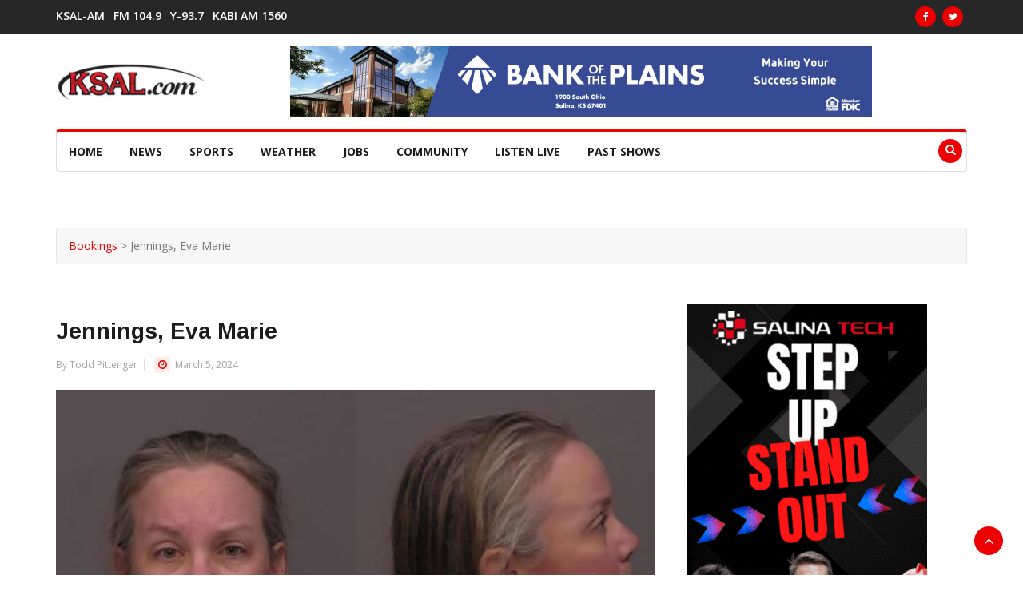

--- FILE ---
content_type: text/html; charset=UTF-8
request_url: https://www.ksal.com/sheriff-bookings/jennings-eva-marie/
body_size: 11404
content:
	<!doctype html>
<html lang="en-US">
<head>
	<title>  Jennings, Eva Marie</title>
	<base href="https://www.ksal.com/">
	<meta http-equiv="Content-Type" content="text/html; charset=utf-8" />
	<meta charset="UTF-8" />
	<meta name="author" content="KSAL News Radio 1150" />
	<meta name="copyright" content="2026" />
	<meta name="title" content="  Jennings, Eva Marie" />
	<meta name="description" content="KSAL is your number one source for salina local news, weather, sports, auctions." />
	<meta name="keywords" content="local news, Salina, Kansas, news, raido, 1150, ksal, news radio 1150 ksal, salina news, salina local news" />
	<meta name="google-site-verification" content="kG6amq4Fnj9azvZxUmJDQyRGJrS5MCCEC60i2GcH0VWw" />
	<meta name="msvalidate.01" content="CE2F5D6423AF8CF310A3A9526793415F" />
	<meta name="geo.position" content="38.841347;-97.609101" />
	<meta name="geo.placename" content="131 N. Santa Fe, Salina, KS 67401, USA" />
	<meta name="geo.region" content="US-KS" />
	<meta name="viewport" content="width=device-width, initial-scale=1.0, maximum-scale=1.0, user-scalable=0" />
	<link rel="apple-touch-icon-precomposed" href="https://www.ksal.com/wp-content/themes/news-n7sw/images/apple-touch-icon-57x57-precomposed.png">
	<link rel="apple-touch-icon-precomposed" sizes="72x72" href="https://www.ksal.com/wp-content/themes/news-n7sw/images/apple-touch-icon-72x72-precomposed.png">
	<link rel="apple-touch-icon-precomposed" sizes="114x114" href="https://www.ksal.com/wp-content/themes/news-n7sw/images/apple-touch-icon-114x114-precomposed.png">
	<link rel="apple-touch-icon-precomposed" sizes="144x144" href="https://www.ksal.com/wp-content/themes/news-n7sw/images/apple-touch-icon-144x144-precomposed.png">
	<link rel="profile" href="https://gmpg.org/xfn/11">
	<meta name='robots' content='max-image-preview:large' />
<link rel='dns-prefetch' href='//static.addtoany.com' />
<link rel='dns-prefetch' href='//adserver.radiosalina.com' />
<link rel='dns-prefetch' href='//fonts.googleapis.com' />
<link rel="alternate" title="oEmbed (JSON)" type="application/json+oembed" href="https://www.ksal.com/wp-json/oembed/1.0/embed?url=https%3A%2F%2Fwww.ksal.com%2Fsheriff-bookings%2Fjennings-eva-marie%2F" />
<link rel="alternate" title="oEmbed (XML)" type="text/xml+oembed" href="https://www.ksal.com/wp-json/oembed/1.0/embed?url=https%3A%2F%2Fwww.ksal.com%2Fsheriff-bookings%2Fjennings-eva-marie%2F&#038;format=xml" />
<meta property="og:title" content="Jennings, Eva Marie"/><meta property="og:type" content="article"/><meta property="og:url" content="https://www.ksal.com/sheriff-bookings/jennings-eva-marie/"/><meta property="og:site_name" content="KSAL.com"/><meta property="og:image" content="https://www.ksal.com/wp-content/uploads/2024/03/JenningsEva-Marie.jpg"/><meta property="og:image:width" content="413" /><meta property="og:image:height" content="256" />
	<style id='wp-img-auto-sizes-contain-inline-css' type='text/css'>
img:is([sizes=auto i],[sizes^="auto," i]){contain-intrinsic-size:3000px 1500px}
/*# sourceURL=wp-img-auto-sizes-contain-inline-css */
</style>
<style id='wp-emoji-styles-inline-css' type='text/css'>

	img.wp-smiley, img.emoji {
		display: inline !important;
		border: none !important;
		box-shadow: none !important;
		height: 1em !important;
		width: 1em !important;
		margin: 0 0.07em !important;
		vertical-align: -0.1em !important;
		background: none !important;
		padding: 0 !important;
	}
/*# sourceURL=wp-emoji-styles-inline-css */
</style>
<style id='wp-block-library-inline-css' type='text/css'>
:root{--wp-block-synced-color:#7a00df;--wp-block-synced-color--rgb:122,0,223;--wp-bound-block-color:var(--wp-block-synced-color);--wp-editor-canvas-background:#ddd;--wp-admin-theme-color:#007cba;--wp-admin-theme-color--rgb:0,124,186;--wp-admin-theme-color-darker-10:#006ba1;--wp-admin-theme-color-darker-10--rgb:0,107,160.5;--wp-admin-theme-color-darker-20:#005a87;--wp-admin-theme-color-darker-20--rgb:0,90,135;--wp-admin-border-width-focus:2px}@media (min-resolution:192dpi){:root{--wp-admin-border-width-focus:1.5px}}.wp-element-button{cursor:pointer}:root .has-very-light-gray-background-color{background-color:#eee}:root .has-very-dark-gray-background-color{background-color:#313131}:root .has-very-light-gray-color{color:#eee}:root .has-very-dark-gray-color{color:#313131}:root .has-vivid-green-cyan-to-vivid-cyan-blue-gradient-background{background:linear-gradient(135deg,#00d084,#0693e3)}:root .has-purple-crush-gradient-background{background:linear-gradient(135deg,#34e2e4,#4721fb 50%,#ab1dfe)}:root .has-hazy-dawn-gradient-background{background:linear-gradient(135deg,#faaca8,#dad0ec)}:root .has-subdued-olive-gradient-background{background:linear-gradient(135deg,#fafae1,#67a671)}:root .has-atomic-cream-gradient-background{background:linear-gradient(135deg,#fdd79a,#004a59)}:root .has-nightshade-gradient-background{background:linear-gradient(135deg,#330968,#31cdcf)}:root .has-midnight-gradient-background{background:linear-gradient(135deg,#020381,#2874fc)}:root{--wp--preset--font-size--normal:16px;--wp--preset--font-size--huge:42px}.has-regular-font-size{font-size:1em}.has-larger-font-size{font-size:2.625em}.has-normal-font-size{font-size:var(--wp--preset--font-size--normal)}.has-huge-font-size{font-size:var(--wp--preset--font-size--huge)}.has-text-align-center{text-align:center}.has-text-align-left{text-align:left}.has-text-align-right{text-align:right}.has-fit-text{white-space:nowrap!important}#end-resizable-editor-section{display:none}.aligncenter{clear:both}.items-justified-left{justify-content:flex-start}.items-justified-center{justify-content:center}.items-justified-right{justify-content:flex-end}.items-justified-space-between{justify-content:space-between}.screen-reader-text{border:0;clip-path:inset(50%);height:1px;margin:-1px;overflow:hidden;padding:0;position:absolute;width:1px;word-wrap:normal!important}.screen-reader-text:focus{background-color:#ddd;clip-path:none;color:#444;display:block;font-size:1em;height:auto;left:5px;line-height:normal;padding:15px 23px 14px;text-decoration:none;top:5px;width:auto;z-index:100000}html :where(.has-border-color){border-style:solid}html :where([style*=border-top-color]){border-top-style:solid}html :where([style*=border-right-color]){border-right-style:solid}html :where([style*=border-bottom-color]){border-bottom-style:solid}html :where([style*=border-left-color]){border-left-style:solid}html :where([style*=border-width]){border-style:solid}html :where([style*=border-top-width]){border-top-style:solid}html :where([style*=border-right-width]){border-right-style:solid}html :where([style*=border-bottom-width]){border-bottom-style:solid}html :where([style*=border-left-width]){border-left-style:solid}html :where(img[class*=wp-image-]){height:auto;max-width:100%}:where(figure){margin:0 0 1em}html :where(.is-position-sticky){--wp-admin--admin-bar--position-offset:var(--wp-admin--admin-bar--height,0px)}@media screen and (max-width:600px){html :where(.is-position-sticky){--wp-admin--admin-bar--position-offset:0px}}

/*# sourceURL=wp-block-library-inline-css */
</style><style id='global-styles-inline-css' type='text/css'>
:root{--wp--preset--aspect-ratio--square: 1;--wp--preset--aspect-ratio--4-3: 4/3;--wp--preset--aspect-ratio--3-4: 3/4;--wp--preset--aspect-ratio--3-2: 3/2;--wp--preset--aspect-ratio--2-3: 2/3;--wp--preset--aspect-ratio--16-9: 16/9;--wp--preset--aspect-ratio--9-16: 9/16;--wp--preset--color--black: #000000;--wp--preset--color--cyan-bluish-gray: #abb8c3;--wp--preset--color--white: #ffffff;--wp--preset--color--pale-pink: #f78da7;--wp--preset--color--vivid-red: #cf2e2e;--wp--preset--color--luminous-vivid-orange: #ff6900;--wp--preset--color--luminous-vivid-amber: #fcb900;--wp--preset--color--light-green-cyan: #7bdcb5;--wp--preset--color--vivid-green-cyan: #00d084;--wp--preset--color--pale-cyan-blue: #8ed1fc;--wp--preset--color--vivid-cyan-blue: #0693e3;--wp--preset--color--vivid-purple: #9b51e0;--wp--preset--gradient--vivid-cyan-blue-to-vivid-purple: linear-gradient(135deg,rgb(6,147,227) 0%,rgb(155,81,224) 100%);--wp--preset--gradient--light-green-cyan-to-vivid-green-cyan: linear-gradient(135deg,rgb(122,220,180) 0%,rgb(0,208,130) 100%);--wp--preset--gradient--luminous-vivid-amber-to-luminous-vivid-orange: linear-gradient(135deg,rgb(252,185,0) 0%,rgb(255,105,0) 100%);--wp--preset--gradient--luminous-vivid-orange-to-vivid-red: linear-gradient(135deg,rgb(255,105,0) 0%,rgb(207,46,46) 100%);--wp--preset--gradient--very-light-gray-to-cyan-bluish-gray: linear-gradient(135deg,rgb(238,238,238) 0%,rgb(169,184,195) 100%);--wp--preset--gradient--cool-to-warm-spectrum: linear-gradient(135deg,rgb(74,234,220) 0%,rgb(151,120,209) 20%,rgb(207,42,186) 40%,rgb(238,44,130) 60%,rgb(251,105,98) 80%,rgb(254,248,76) 100%);--wp--preset--gradient--blush-light-purple: linear-gradient(135deg,rgb(255,206,236) 0%,rgb(152,150,240) 100%);--wp--preset--gradient--blush-bordeaux: linear-gradient(135deg,rgb(254,205,165) 0%,rgb(254,45,45) 50%,rgb(107,0,62) 100%);--wp--preset--gradient--luminous-dusk: linear-gradient(135deg,rgb(255,203,112) 0%,rgb(199,81,192) 50%,rgb(65,88,208) 100%);--wp--preset--gradient--pale-ocean: linear-gradient(135deg,rgb(255,245,203) 0%,rgb(182,227,212) 50%,rgb(51,167,181) 100%);--wp--preset--gradient--electric-grass: linear-gradient(135deg,rgb(202,248,128) 0%,rgb(113,206,126) 100%);--wp--preset--gradient--midnight: linear-gradient(135deg,rgb(2,3,129) 0%,rgb(40,116,252) 100%);--wp--preset--font-size--small: 13px;--wp--preset--font-size--medium: 20px;--wp--preset--font-size--large: 36px;--wp--preset--font-size--x-large: 42px;--wp--preset--spacing--20: 0.44rem;--wp--preset--spacing--30: 0.67rem;--wp--preset--spacing--40: 1rem;--wp--preset--spacing--50: 1.5rem;--wp--preset--spacing--60: 2.25rem;--wp--preset--spacing--70: 3.38rem;--wp--preset--spacing--80: 5.06rem;--wp--preset--shadow--natural: 6px 6px 9px rgba(0, 0, 0, 0.2);--wp--preset--shadow--deep: 12px 12px 50px rgba(0, 0, 0, 0.4);--wp--preset--shadow--sharp: 6px 6px 0px rgba(0, 0, 0, 0.2);--wp--preset--shadow--outlined: 6px 6px 0px -3px rgb(255, 255, 255), 6px 6px rgb(0, 0, 0);--wp--preset--shadow--crisp: 6px 6px 0px rgb(0, 0, 0);}:where(.is-layout-flex){gap: 0.5em;}:where(.is-layout-grid){gap: 0.5em;}body .is-layout-flex{display: flex;}.is-layout-flex{flex-wrap: wrap;align-items: center;}.is-layout-flex > :is(*, div){margin: 0;}body .is-layout-grid{display: grid;}.is-layout-grid > :is(*, div){margin: 0;}:where(.wp-block-columns.is-layout-flex){gap: 2em;}:where(.wp-block-columns.is-layout-grid){gap: 2em;}:where(.wp-block-post-template.is-layout-flex){gap: 1.25em;}:where(.wp-block-post-template.is-layout-grid){gap: 1.25em;}.has-black-color{color: var(--wp--preset--color--black) !important;}.has-cyan-bluish-gray-color{color: var(--wp--preset--color--cyan-bluish-gray) !important;}.has-white-color{color: var(--wp--preset--color--white) !important;}.has-pale-pink-color{color: var(--wp--preset--color--pale-pink) !important;}.has-vivid-red-color{color: var(--wp--preset--color--vivid-red) !important;}.has-luminous-vivid-orange-color{color: var(--wp--preset--color--luminous-vivid-orange) !important;}.has-luminous-vivid-amber-color{color: var(--wp--preset--color--luminous-vivid-amber) !important;}.has-light-green-cyan-color{color: var(--wp--preset--color--light-green-cyan) !important;}.has-vivid-green-cyan-color{color: var(--wp--preset--color--vivid-green-cyan) !important;}.has-pale-cyan-blue-color{color: var(--wp--preset--color--pale-cyan-blue) !important;}.has-vivid-cyan-blue-color{color: var(--wp--preset--color--vivid-cyan-blue) !important;}.has-vivid-purple-color{color: var(--wp--preset--color--vivid-purple) !important;}.has-black-background-color{background-color: var(--wp--preset--color--black) !important;}.has-cyan-bluish-gray-background-color{background-color: var(--wp--preset--color--cyan-bluish-gray) !important;}.has-white-background-color{background-color: var(--wp--preset--color--white) !important;}.has-pale-pink-background-color{background-color: var(--wp--preset--color--pale-pink) !important;}.has-vivid-red-background-color{background-color: var(--wp--preset--color--vivid-red) !important;}.has-luminous-vivid-orange-background-color{background-color: var(--wp--preset--color--luminous-vivid-orange) !important;}.has-luminous-vivid-amber-background-color{background-color: var(--wp--preset--color--luminous-vivid-amber) !important;}.has-light-green-cyan-background-color{background-color: var(--wp--preset--color--light-green-cyan) !important;}.has-vivid-green-cyan-background-color{background-color: var(--wp--preset--color--vivid-green-cyan) !important;}.has-pale-cyan-blue-background-color{background-color: var(--wp--preset--color--pale-cyan-blue) !important;}.has-vivid-cyan-blue-background-color{background-color: var(--wp--preset--color--vivid-cyan-blue) !important;}.has-vivid-purple-background-color{background-color: var(--wp--preset--color--vivid-purple) !important;}.has-black-border-color{border-color: var(--wp--preset--color--black) !important;}.has-cyan-bluish-gray-border-color{border-color: var(--wp--preset--color--cyan-bluish-gray) !important;}.has-white-border-color{border-color: var(--wp--preset--color--white) !important;}.has-pale-pink-border-color{border-color: var(--wp--preset--color--pale-pink) !important;}.has-vivid-red-border-color{border-color: var(--wp--preset--color--vivid-red) !important;}.has-luminous-vivid-orange-border-color{border-color: var(--wp--preset--color--luminous-vivid-orange) !important;}.has-luminous-vivid-amber-border-color{border-color: var(--wp--preset--color--luminous-vivid-amber) !important;}.has-light-green-cyan-border-color{border-color: var(--wp--preset--color--light-green-cyan) !important;}.has-vivid-green-cyan-border-color{border-color: var(--wp--preset--color--vivid-green-cyan) !important;}.has-pale-cyan-blue-border-color{border-color: var(--wp--preset--color--pale-cyan-blue) !important;}.has-vivid-cyan-blue-border-color{border-color: var(--wp--preset--color--vivid-cyan-blue) !important;}.has-vivid-purple-border-color{border-color: var(--wp--preset--color--vivid-purple) !important;}.has-vivid-cyan-blue-to-vivid-purple-gradient-background{background: var(--wp--preset--gradient--vivid-cyan-blue-to-vivid-purple) !important;}.has-light-green-cyan-to-vivid-green-cyan-gradient-background{background: var(--wp--preset--gradient--light-green-cyan-to-vivid-green-cyan) !important;}.has-luminous-vivid-amber-to-luminous-vivid-orange-gradient-background{background: var(--wp--preset--gradient--luminous-vivid-amber-to-luminous-vivid-orange) !important;}.has-luminous-vivid-orange-to-vivid-red-gradient-background{background: var(--wp--preset--gradient--luminous-vivid-orange-to-vivid-red) !important;}.has-very-light-gray-to-cyan-bluish-gray-gradient-background{background: var(--wp--preset--gradient--very-light-gray-to-cyan-bluish-gray) !important;}.has-cool-to-warm-spectrum-gradient-background{background: var(--wp--preset--gradient--cool-to-warm-spectrum) !important;}.has-blush-light-purple-gradient-background{background: var(--wp--preset--gradient--blush-light-purple) !important;}.has-blush-bordeaux-gradient-background{background: var(--wp--preset--gradient--blush-bordeaux) !important;}.has-luminous-dusk-gradient-background{background: var(--wp--preset--gradient--luminous-dusk) !important;}.has-pale-ocean-gradient-background{background: var(--wp--preset--gradient--pale-ocean) !important;}.has-electric-grass-gradient-background{background: var(--wp--preset--gradient--electric-grass) !important;}.has-midnight-gradient-background{background: var(--wp--preset--gradient--midnight) !important;}.has-small-font-size{font-size: var(--wp--preset--font-size--small) !important;}.has-medium-font-size{font-size: var(--wp--preset--font-size--medium) !important;}.has-large-font-size{font-size: var(--wp--preset--font-size--large) !important;}.has-x-large-font-size{font-size: var(--wp--preset--font-size--x-large) !important;}
/*# sourceURL=global-styles-inline-css */
</style>

<style id='classic-theme-styles-inline-css' type='text/css'>
/*! This file is auto-generated */
.wp-block-button__link{color:#fff;background-color:#32373c;border-radius:9999px;box-shadow:none;text-decoration:none;padding:calc(.667em + 2px) calc(1.333em + 2px);font-size:1.125em}.wp-block-file__button{background:#32373c;color:#fff;text-decoration:none}
/*# sourceURL=/wp-includes/css/classic-themes.min.css */
</style>
<link rel='stylesheet' id='wp-polls-css' href='https://www.ksal.com/wp-content/plugins/wp-polls/polls-css.css?ver=2.77.3' type='text/css' media='all' />
<style id='wp-polls-inline-css' type='text/css'>
.wp-polls .pollbar {
	margin: 1px;
	font-size: 6px;
	line-height: 8px;
	height: 8px;
	background-image: url('https://www.ksal.com/wp-content/plugins/wp-polls/images/default/pollbg.gif');
	border: 1px solid #c8c8c8;
}

/*# sourceURL=wp-polls-inline-css */
</style>
<link rel='stylesheet' id='news_station_n7sw_bootstrap_css_theme-css' href='https://www.ksal.com/wp-content/themes/news-n7sw/css/bootstrap.min.css?ver=1.0.0' type='text/css' media='all' />
<link rel='stylesheet' id='news_station_n7sw_main_css-css' href='https://www.ksal.com/wp-content/themes/news-n7sw/css/style.css?ver=1.0.0' type='text/css' media='all' />
<link rel='stylesheet' id='news_station_n7sw_responsive_css_theme-css' href='https://www.ksal.com/wp-content/themes/news-n7sw/css/responsive.css?ver=1.0.0' type='text/css' media='all' />
<link rel='stylesheet' id='news_station_n7sw_font_awesome_css_theme-css' href='https://www.ksal.com/wp-content/themes/news-n7sw/css/font-awesome.min.css?ver=1.0.0' type='text/css' media='all' />
<link rel='stylesheet' id='news_station_n7sw_owl_carousel_css_theme-css' href='https://www.ksal.com/wp-content/themes/news-n7sw/css/owl.carousel.min.css?ver=1.0.0' type='text/css' media='all' />
<link rel='stylesheet' id='news_station_n7sw_owl_theme_css_theme-css' href='https://www.ksal.com/wp-content/themes/news-n7sw/css/owl.theme.default.min.css?ver=1.0.0' type='text/css' media='all' />
<link rel='stylesheet' id='news_station_n7sw_color_box_css_theme-css' href='https://www.ksal.com/wp-content/themes/news-n7sw/css/colorbox.css?ver=1.0.0' type='text/css' media='all' />
<link rel='stylesheet' id='news_station_n7sw_google_font_arimo-css' href='https://fonts.googleapis.com/css?family=Arimo%3A400%2C700&#038;display=swap&#038;ver=1.0.0' type='text/css' media='all' />
<link rel='stylesheet' id='news_station_n7sw_google_font_opensans-css' href='https://fonts.googleapis.com/css?family=Open+Sans%3A400%2C600%2C700%2C800&#038;display=swap&#038;ver=1.0.0' type='text/css' media='all' />
<link rel='stylesheet' id='wp-pagenavi-css' href='https://www.ksal.com/wp-content/plugins/wp-pagenavi/pagenavi-css.css?ver=2.70' type='text/css' media='all' />
<link rel='stylesheet' id='empowerlocal_ads_stylesheet-css' href='https://www.ksal.com/wp-content/plugins/empowerlocal/resources/ads/css/empowerlocal_ads.css?ver=3.2.4' type='text/css' media='all' />
<link rel='stylesheet' id='empowerlocal_stylesheet-css' href='https://www.ksal.com/wp-content/plugins/empowerlocal/resources/empowerlocal/css/empowerlocal.css?ver=3.2.4' type='text/css' media='all' />
<style id='empowerlocal_stylesheet-inline-css' type='text/css'>

            .empl-fc-primary{color: #000000;}
            .empl-fc-secondary{color: #232323;}
            .empl-fc-tertiary{color: #737373;}
            .empl-fc-accent{color: #E31E26;}
            .emp-btn-primary, input.emp-btn-primary{background: #E31E26;}
/*# sourceURL=empowerlocal_stylesheet-inline-css */
</style>
<link rel='stylesheet' id='addtoany-css' href='https://www.ksal.com/wp-content/plugins/add-to-any/addtoany.min.css?ver=1.16' type='text/css' media='all' />
<script type="text/javascript" id="addtoany-core-js-before">
/* <![CDATA[ */
window.a2a_config=window.a2a_config||{};a2a_config.callbacks=[];a2a_config.overlays=[];a2a_config.templates={};

//# sourceURL=addtoany-core-js-before
/* ]]> */
</script>
<script type="text/javascript" defer src="https://static.addtoany.com/menu/page.js" id="addtoany-core-js"></script>
<script type="text/javascript" src="https://www.ksal.com/wp-includes/js/jquery/jquery.min.js?ver=3.7.1" id="jquery-core-js"></script>
<script type="text/javascript" src="https://www.ksal.com/wp-includes/js/jquery/jquery-migrate.min.js?ver=3.4.1" id="jquery-migrate-js"></script>
<script type="text/javascript" defer src="https://www.ksal.com/wp-content/plugins/add-to-any/addtoany.min.js?ver=1.1" id="addtoany-jquery-js"></script>
<script type="text/javascript" src="//adserver.radiosalina.com/mm-adsrv/www/delivery/asyncjs.php?ver=1.0.0" id="al_script_adserver_mederian-js"></script>
<script type="text/javascript" id="empowerlocal_ads_js-js-extra">
/* <![CDATA[ */
var empowerlocal_ajax = {"ajax_url":"https://www.ksal.com/wp-admin/admin-ajax.php"};
//# sourceURL=empowerlocal_ads_js-js-extra
/* ]]> */
</script>
<script type="text/javascript" src="https://www.ksal.com/wp-content/plugins/empowerlocal/resources/ads/js/empowerlocal_ads.js?ver=3.2.4" id="empowerlocal_ads_js-js"></script>
<script type="text/javascript" id="empowerlocal_js-js-extra">
/* <![CDATA[ */
var empowerlocal_ajax = {"ajax_url":"https://www.ksal.com/wp-admin/admin-ajax.php"};
//# sourceURL=empowerlocal_js-js-extra
/* ]]> */
</script>
<script type="text/javascript" src="https://www.ksal.com/wp-content/plugins/empowerlocal/resources/empowerlocal/js/empowerlocal.js?ver=3.2.4" id="empowerlocal_js-js"></script>
<link rel="https://api.w.org/" href="https://www.ksal.com/wp-json/" /><link rel="canonical" href="https://www.ksal.com/sheriff-bookings/jennings-eva-marie/" />
<link rel='shortlink' href='https://www.ksal.com/?p=121164' />
<style>#placement_628663_0_i{width:100%;margin:0 auto;}#placement_628665_0_i{width:100%;margin:0 auto;}</style>		<style type="text/css">
			.top-bar {background-color: ;}
		</style>
	<link rel="icon" href="https://www.ksal.com/wp-content/uploads/2017/09/cropped-favicon-32x32.png" sizes="32x32" />
<link rel="icon" href="https://www.ksal.com/wp-content/uploads/2017/09/cropped-favicon-192x192.png" sizes="192x192" />
<link rel="apple-touch-icon" href="https://www.ksal.com/wp-content/uploads/2017/09/cropped-favicon-180x180.png" />
<meta name="msapplication-TileImage" content="https://www.ksal.com/wp-content/uploads/2017/09/cropped-favicon-270x270.png" />
	<!-- Google tag (gtag.js) -->
	<script async src="https://www.googletagmanager.com/gtag/js?id=G-TT1SS08VG5"></script>
	<script>
	  window.dataLayer = window.dataLayer || [];
	  function gtag(){dataLayer.push(arguments);}
	  gtag('js', new Date());

	  gtag('config', 'G-TT1SS08VG5');
	</script>
</head>
<body class="wp-singular sheriff-bookings-template-default single single-sheriff-bookings postid-121164 wp-custom-logo wp-theme-news-n7sw">
	<div class="body-inner">
		<!--/ Topbar Start --> 
		<div id="top-bar" class="top-bar">
			<div class="container">
				<div class="row">
					<div class="col-md-8">
												<nav class="navbar navbar-expand-lg col">
  <div class="utf_site_nav_inner float-left">
	<button class="navbar-toggler" type="button" data-toggle="collapse" data-target="#navbarSupportedContent2" aria-controls="navbarSupportedContent2" aria-expanded="true" aria-label="Toggle navigation"> <span class="navbar-toggler-icon"></span> </button>            
	<div id="navbarSupportedContent2" class="collapse navbar-collapse navbar-responsive-collapse">
		<ul class="nav navbar-nav2"><li id="menu-item-10" class="streaming menu-item menu-item-type-custom menu-item-object-custom menu-item-10"><a href="https://radio.securenetsystems.net/cwa/KSALAM">KSAL-AM</a></li>
<li id="menu-item-19" class="streaming menu-item menu-item-type-custom menu-item-object-custom menu-item-19"><a href="https://radio.securenetsystems.net/cwa/KSALFM">FM 104.9</a></li>
<li id="menu-item-20" class="streaming menu-item menu-item-type-custom menu-item-object-custom menu-item-20"><a href="https://radio.securenetsystems.net/cwa/KYEZ">Y-93.7</a></li>
<li id="menu-item-24" class="streaming menu-item menu-item-type-custom menu-item-object-custom menu-item-24"><a href="https://radio.securenetsystems.net/cwa/kabi">KABI AM 1560</a></li>
</ul>	</div>            
  </div>
</nav> 					</div>
					<div class="col-md-4 top-social text-lg-right text-md-center">
												<ul class="unstyled">
	<li>
					<a title="Facebook" href="https://www.facebook.com/Newsradio-1150-KSAL-113224642030942"><span class="social-icon"><i class="fa fa-facebook"></i></span></a>
							<a title="Twitter" href="https://twitter.com/1150KSAL"><span class="social-icon"><i class="fa fa-twitter"></i></span></a> 
									</li>
</ul>					</div>
				</div>
			</div>
		</div>
		<!--/ Topbar end -->
		<!-- Header start -->
		<header id="header" class="header">
			<div class="container">
				<div class="row">
					<div class="col-md-3 col-sm-12">
						<div class="logo"> <a href="https://www.ksal.com/"><a href="https://www.ksal.com/" class="custom-logo-link" rel="home"><img width="186" height="46" src="https://www.ksal.com/wp-content/uploads/2017/09/cropped-ksal-logo-1.png" class="custom-logo" alt="KSAL News" decoding="async" /></a></a></div>
					</div>
					<div class="col-md-9 col-sm-12 header-right">
													<div class="textwidget custom-html-widget"><div class="ad-zone-img">
	<ins data-revive-zoneid="17" data-revive-id="617ad54ec7b76eee24d2cc5f6121ca87"></ins>
</div></div>											</div>
				</div>
			</div>
		</header>
		<!--/ Header end -->
		<div class="utf_main_nav_area clearfix utf_sticky">
    		<div class="container">
      			<div class="row">
										<!--/ Main Nav Start --> 
<nav class="navbar navbar-expand-lg col">
  <div class="utf_site_nav_inner float-left">
	<button class="navbar-toggler" type="button" data-toggle="collapse" data-target="#navbarSupportedContent" aria-controls="navbarSupportedContent" aria-expanded="true" aria-label="Toggle navigation"> <span class="navbar-toggler-icon"></span> </button>            
	<div id="navbarSupportedContent" class="collapse navbar-collapse navbar-responsive-collapse">
		<ul class="nav navbar-nav"><li id="menu-item-108590" class="menu-item menu-item-type-custom menu-item-object-custom menu-item-108590"><a href="/">HOME</a></li>
<li id="menu-item-108591" class="menu-item menu-item-type-custom menu-item-object-custom menu-item-has-children menu-item-108591"><a href="#">News</a>
<ul class="utf_dropdown_menu">
	<li id="menu-item-108597" class="menu-item menu-item-type-post_type menu-item-object-page menu-item-108597"><a href="https://www.ksal.com/news/">Local Archives</a></li>
	<li id="menu-item-108598" class="menu-item menu-item-type-custom menu-item-object-custom menu-item-108598"><a href="#tab_a">National News</a></li>
	<li id="menu-item-108632" class="menu-item menu-item-type-post_type menu-item-object-page menu-item-108632"><a href="https://www.ksal.com/farming-news/">Ag News</a></li>
</ul>
</li>
<li id="menu-item-108592" class="menu-item menu-item-type-custom menu-item-object-custom menu-item-has-children menu-item-108592"><a href="#">Sports</a>
<ul class="utf_dropdown_menu">
	<li id="menu-item-108599" class="menu-item menu-item-type-post_type menu-item-object-page menu-item-108599"><a href="https://www.ksal.com/sports-news/">Sports Page</a></li>
	<li id="menu-item-108600" class="menu-item menu-item-type-post_type menu-item-object-page menu-item-108600"><a href="https://www.ksal.com/sports-audio/">Sports Audio</a></li>
	<li id="menu-item-108601" class="menu-item menu-item-type-post_type menu-item-object-page menu-item-108601"><a href="https://www.ksal.com/broadcast-schedule-results/">Scoreboard &#038; Schedules</a></li>
	<li id="menu-item-108603" class="menu-item menu-item-type-custom menu-item-object-custom menu-item-108603"><a href="https://www.mlb.com/royals">Royals</a></li>
	<li id="menu-item-108604" class="menu-item menu-item-type-custom menu-item-object-custom menu-item-108604"><a href="https://www.chiefs.com/">Chiefs</a></li>
	<li id="menu-item-108605" class="menu-item menu-item-type-custom menu-item-object-custom menu-item-108605"><a href="https://www.kstatesports.com/">Wildcats</a></li>
	<li id="menu-item-108606" class="menu-item menu-item-type-custom menu-item-object-custom menu-item-108606"><a href="https://kuathletics.com/">Jayhawks</a></li>
	<li id="menu-item-108607" class="menu-item menu-item-type-custom menu-item-object-custom menu-item-108607"><a href="https://goshockers.com/splash.aspx?id=splash_9">Shockers</a></li>
</ul>
</li>
<li id="menu-item-108593" class="menu-item menu-item-type-custom menu-item-object-custom menu-item-has-children menu-item-108593"><a href="#">Weather</a>
<ul class="utf_dropdown_menu">
	<li id="menu-item-108610" class="menu-item menu-item-type-post_type menu-item-object-page menu-item-108610"><a href="https://www.ksal.com/forecast/">Forecast</a></li>
	<li id="menu-item-108609" class="menu-item menu-item-type-post_type menu-item-object-page menu-item-108609"><a href="https://www.ksal.com/closings/">Local Closings</a></li>
	<li id="menu-item-108611" class="menu-item menu-item-type-custom menu-item-object-custom menu-item-108611"><a href="https://weatherology.com/local-weather/United%20States/Kansas/Salina.html">Weatherology</a></li>
	<li id="menu-item-108612" class="menu-item menu-item-type-custom menu-item-object-custom menu-item-108612"><a href="https://forecast.weather.gov/MapClick.php?CityName=Salina&#038;state=KS&#038;site=ICT&#038;textField1=38.8158&#038;textField2=-97.6178">NWS Forecast</a></li>
	<li id="menu-item-108613" class="menu-item menu-item-type-custom menu-item-object-custom menu-item-108613"><a href="https://radar.weather.gov/radar.php?product=NCR&#038;rid=ICT&#038;loop=yes">NWS Radar</a></li>
	<li id="menu-item-108614" class="menu-item menu-item-type-custom menu-item-object-custom menu-item-108614"><a href="https://kandrive.gov/@-99.86957,38.77164,7?show=roadReports,constructionReports,trafficSpeeds,winterDriving,weatherRadar">Road Conditions</a></li>
</ul>
</li>
<li id="menu-item-108594" class="menu-item menu-item-type-custom menu-item-object-custom menu-item-108594"><a href="https://kansasjobslink.com/">Jobs</a></li>
<li id="menu-item-108595" class="menu-item menu-item-type-custom menu-item-object-custom menu-item-has-children menu-item-108595"><a href="#">Community</a>
<ul class="utf_dropdown_menu">
	<li id="menu-item-108622" class="menu-item menu-item-type-custom menu-item-object-custom menu-item-108622"><a href="/sheriff-bookings/">Sheriff Bookings</a></li>
	<li id="menu-item-118273" class="menu-item menu-item-type-post_type menu-item-object-page menu-item-118273"><a href="https://www.ksal.com/ksal-lineup/">KSAL Lineup</a></li>
	<li id="menu-item-108616" class="menu-item menu-item-type-post_type menu-item-object-page menu-item-108616"><a href="https://www.ksal.com/calendar/">Calendar</a></li>
	<li id="menu-item-108608" class="menu-item menu-item-type-post_type menu-item-object-page menu-item-108608"><a href="https://www.ksal.com/profootball/">Pro Football Challenge</a></li>
	<li id="menu-item-108617" class="menu-item menu-item-type-post_type menu-item-object-page menu-item-108617"><a href="https://www.ksal.com/education/">Education</a></li>
	<li id="menu-item-108618" class="menu-item menu-item-type-custom menu-item-object-custom menu-item-108618"><a href="/obituaries/">Obituaries</a></li>
	<li id="menu-item-108619" class="menu-item menu-item-type-custom menu-item-object-custom menu-item-108619"><a href="/auctions/">Auctions</a></li>
	<li id="menu-item-124243" class="menu-item menu-item-type-post_type menu-item-object-page menu-item-124243"><a href="https://www.ksal.com/restaurant-inspections/">Restaurant Inspections</a></li>
	<li id="menu-item-108621" class="menu-item menu-item-type-post_type menu-item-object-page menu-item-108621"><a href="https://www.ksal.com/most-wanted/">Most Wanted</a></li>
</ul>
</li>
<li id="menu-item-108596" class="menu-item menu-item-type-custom menu-item-object-custom menu-item-has-children menu-item-108596"><a href="#">Listen Live</a>
<ul class="utf_dropdown_menu">
	<li id="menu-item-108623" class="streaming menu-item menu-item-type-custom menu-item-object-custom menu-item-108623"><a href="https://radio.securenetsystems.net/cwa/KSALAM">KSAL-AM</a></li>
	<li id="menu-item-108624" class="streaming menu-item menu-item-type-custom menu-item-object-custom menu-item-108624"><a href="https://radio.securenetsystems.net/cwa/KYEZ">KYEZ</a></li>
	<li id="menu-item-108625" class="streaming menu-item menu-item-type-custom menu-item-object-custom menu-item-108625"><a href="https://radio.securenetsystems.net/cwa/KSALFM">KSAL-FM</a></li>
	<li id="menu-item-108626" class="streaming menu-item menu-item-type-custom menu-item-object-custom menu-item-108626"><a href="https://radio.securenetsystems.net/cwa/kabi">KABI</a></li>
</ul>
</li>
<li id="menu-item-123419" class="menu-item menu-item-type-custom menu-item-object-custom menu-item-123419"><a href="https://soundcloud.com/oddittenger">Past Shows</a></li>
</ul>	</div>            
  </div>
</nav>        
<div class="utf_nav_search"> <span id="search"><i class="fa fa-search"></i></span> </div>        
<div class="utf_search_block" style="display: none;">
	<div class="widget widget_search"><form method="get" id="search-form" class="navbar-form float-width" action="https://www.ksal.com/" role="search">
	<div class="form-group float-width" style="margin-bottom: 0rem !important;">
		<input type="text" id="s" name="s" value="Search" class="form-control" onfocus="if (this.value == 'Search') {this.value = '';}" onblur="if (this.value == '') {this.value = 'Search';}">
		<span class="utf_search_close">&times;</span> 
	</div>
</form></div></div>        
<!--/ Main Nav End --> 				</div>
			</div>
		</div>
		<div class="gap-40"></div>	<!--/ Page Title Start -->
		<div class="page-title">
			<div class="container">
				<div class="row">
					<div class="col-sm-12">
						<ul class="breadcrumb">
							<li><span property="itemListElement" typeof="ListItem"><a property="item" typeof="WebPage" title="Go to Bookings." href="https://www.ksal.com/sheriff-bookings/" class="archive post-sheriff-bookings-archive"><span property="name">Bookings</span></a><meta property="position" content="1"></span> &gt; <span property="itemListElement" typeof="ListItem"><span property="name">Jennings, Eva Marie</span><meta property="position" content="2"></span></li>
						</ul>
					</div>
				</div>
			</div>
		</div>
	<!-- Page title end -->
	<!--/ 1rd Block Wrapper Start -->
	<section class="utf_block_wrapper">
		<div class="container">
      		<div class="row">
        		<div class="col-lg-8 col-md-12">
          			<div class="single-post">
																				<div class="utf_post_title-area">
								<h2 class="utf_post_title">Jennings, Eva Marie</h2>
								<div class="utf_post_meta">
									<span class="utf_post_author"> By Todd Pittenger</span>
									<span class="utf_post_date"><i class="fa fa-clock-o"></i> March 5, 2024</span>
								</div>
							</div>            
            				<div class="utf_post_content-area">
								<div class="post-media post-featured-image">
									<a href="https://www.ksal.com/wp-content/uploads/2024/03/JenningsEva-Marie.jpg" class="gallery-popup">
										<img src="https://www.ksal.com/wp-content/uploads/2024/03/JenningsEva-Marie.jpg" class="img-fluid" alt="">
									</a>
								</div>
              					<div class="entry-content">
									<p><strong>Booking Date:</strong> 03-05-2024</p>									<p><strong>Location:</strong> Salina, KS</p>									<p><strong>Age:</strong> 43</p>									<p><strong>Eye Color:</strong> Hazel</p>									<p><strong>Hair Color:</strong> Brown</p>									<p><strong>Sex:</strong> Female</p>									<p><strong>Race:</strong> White</p>									<p><strong>Height:</strong> 5&#039;5&#039;&#039;</p>									<p><strong>Weight:</strong> 119</p>									<h3>Booking charges:</h3>
									<p><div>Driving under influence of alcohol or drugs Unknown severity</div>
<div>Improper driving on laned roadway</div>
<div class="addtoany_share_save_container addtoany_content addtoany_content_bottom"><div class="a2a_kit a2a_kit_size_32 addtoany_list" data-a2a-url="https://www.ksal.com/sheriff-bookings/jennings-eva-marie/" data-a2a-title="Jennings, Eva Marie"><a class="a2a_button_facebook" href="https://www.addtoany.com/add_to/facebook?linkurl=https%3A%2F%2Fwww.ksal.com%2Fsheriff-bookings%2Fjennings-eva-marie%2F&amp;linkname=Jennings%2C%20Eva%20Marie" title="Facebook" rel="nofollow noopener" target="_blank"></a><a class="a2a_button_mastodon" href="https://www.addtoany.com/add_to/mastodon?linkurl=https%3A%2F%2Fwww.ksal.com%2Fsheriff-bookings%2Fjennings-eva-marie%2F&amp;linkname=Jennings%2C%20Eva%20Marie" title="Mastodon" rel="nofollow noopener" target="_blank"></a><a class="a2a_button_email" href="https://www.addtoany.com/add_to/email?linkurl=https%3A%2F%2Fwww.ksal.com%2Fsheriff-bookings%2Fjennings-eva-marie%2F&amp;linkname=Jennings%2C%20Eva%20Marie" title="Email" rel="nofollow noopener" target="_blank"></a><a class="a2a_dd addtoany_share_save addtoany_share" href="https://www.addtoany.com/share"></a></div></div></p>
              					</div>           
            				</div>
						          			</div>       
        		</div>
        
				<div class="col-lg-4 col-md-12">
				  <div class="sidebar utf_sidebar_right">
						<div class="widget_text widget color-default"><div class="textwidget custom-html-widget"><div class="ad-zone-img">
<ins data-revive-zoneid="29" data-revive-id="617ad54ec7b76eee24d2cc5f6121ca87"></ins>
</div></div></div>				  </div>
				</div>        
      		</div>			
		</div>
	</section>
		<!-- Footer Start -->  
	<footer id="footer" class="footer">
		<div class="utf_footer_main">
			<div class="container">
				<div class="row">
					<div class="col-lg-4 col-sm-12 col-xs-12 footer-widget contact-widget">
												<h3 class="widget-title">About Us</h3>
<ul>
	<li></li>
	<li><i class="fa fa-home"></i>131 N. Santa Fe Ave Ste 3, Salina KS, 67401</li>
	<li><i class="fa fa-phone"></i><a href="tel:785-823-1111">785-823-1111</a></li>
</ul>
<ul class="unstyled utf_footer_social">
			<li><a title="Facebook" href="https://www.facebook.com/Newsradio-1150-KSAL-113224642030942"><i class="fa fa-facebook"></i></a></li>
				<li><a title="Twitter" href="https://twitter.com/1150KSAL"><i class="fa fa-twitter"></i></a></li>
				</ul>							</div>
					<div class="col-lg-4 col-sm-12 col-xs-12 footer-widget">
 												<h3 class="widget-title">Latest Post</h3>
<div class="utf_list_post_block">
	<ul class="utf_list_post">
				<li class="clearfix">
			<div class="utf_post_block_style post-float clearfix">
				<div class="utf_post_thumb"> <a href="https://www.ksal.com/fund-established-to-help-family/"> <img class="img-fluid" src="https://www.ksal.com/wp-content/uploads/2026/01/fatal-fire.webp" alt="" /> </a> </div>                    
				<div class="utf_post_content">
					<h2 class="utf_post_title title-small"> <a href="https://www.ksal.com/fund-established-to-help-family/">Fund Established to Help Family...</a> </h2>
					<div class="utf_post_meta"> <span class="utf_post_date"><i class="fa fa-clock-o"></i> January 31, 2026</span> </div>
				</div>
			</div>
		</li>
				<li class="clearfix">
			<div class="utf_post_block_style post-float clearfix">
				<div class="utf_post_thumb"> <a href="https://www.ksal.com/free-tax-help-begins-monday/"> <img class="img-fluid" src="https://www.ksal.com/wp-content/uploads/2026/01/VITA-2026.jpg" alt="" /> </a> </div>                    
				<div class="utf_post_content">
					<h2 class="utf_post_title title-small"> <a href="https://www.ksal.com/free-tax-help-begins-monday/">Free Tax Help Begins Monday...</a> </h2>
					<div class="utf_post_meta"> <span class="utf_post_date"><i class="fa fa-clock-o"></i> January 31, 2026</span> </div>
				</div>
			</div>
		</li>
				<li class="clearfix">
			<div class="utf_post_block_style post-float clearfix">
				<div class="utf_post_thumb"> <a href="https://www.ksal.com/citizen-of-the-year/"> <img class="img-fluid" src="https://www.ksal.com/wp-content/uploads/2026/01/citizen-of-the-year.jpg" alt="" /> </a> </div>                    
				<div class="utf_post_content">
					<h2 class="utf_post_title title-small"> <a href="https://www.ksal.com/citizen-of-the-year/">Citizen of the Year...</a> </h2>
					<div class="utf_post_meta"> <span class="utf_post_date"><i class="fa fa-clock-o"></i> January 30, 2026</span> </div>
				</div>
			</div>
		</li>
				<li class="clearfix">
			<div class="utf_post_block_style post-float clearfix">
				<div class="utf_post_thumb"> <a href="https://www.ksal.com/kwu-to-host-national-declaration-of-independence-exhibition/"> <img class="img-fluid" src="https://www.ksal.com/wp-content/uploads/2026/01/IMG_4728.webp" alt="" /> </a> </div>                    
				<div class="utf_post_content">
					<h2 class="utf_post_title title-small"> <a href="https://www.ksal.com/kwu-to-host-national-declaration-of-independence-exhibition/">KWU to Host National Declaration of......</a> </h2>
					<div class="utf_post_meta"> <span class="utf_post_date"><i class="fa fa-clock-o"></i> January 30, 2026</span> </div>
				</div>
			</div>
		</li>
					</ul>
</div>         
					</div>
					<div class="col-lg-4 col-sm-12 col-xs-12 footer-widget widget-categories">
												<h3 class="widget-title">FCC Public Notices</h3>
<ul>
	<li><i class="fa fa-angle-double-right"></i><a href="https://www.ksal.com/wp-content/uploads/2025/01/EEO.pdf"><span class="catTitle">EEO</span></a></li>
	<li><i class="fa fa-angle-double-right"></i><a href="https://publicfiles.fcc.gov/am-profile/KABI"><span class="catTitle">KABI</span></a</li>
	<li><i class="fa fa-angle-double-right"></i><a href="https://publicfiles.fcc.gov/am-profile/KSAL"><span class="catTitle">KSAL-AM</span></a</li>
	<li><i class="fa fa-angle-double-right"></i><a href="https://publicfiles.fcc.gov/fm-profile/KSAL-FM"><span class="catTitle">KSAL-FM</span></a</li>
	<li><i class="fa fa-angle-double-right"></i><a href="https://publicfiles.fcc.gov/fm-profile/KYEZ"><span class="catTitle">KYEZ</span></a</li>
	<li><i class="fa fa-angle-double-right"></i><a href="/fcc-public-notices/"><span class="catTitle">FCC Public Notices</span></a</li>
</ul>
<br />
<h3 class="widget-title">Extra</h3>
<ul>
	<li><i class="fa fa-angle-double-right"></i><a href="https://www.kslottery.com/"><span class="catTitle">Kansas Lottery</span></a></li>
	<li><i class="fa fa-angle-double-right"></i><a href="/ksal-lineup/"><span class="catTitle">KSAL Line Up</span></a</li>
</ul>
</ul>					</div>
				</div>
			</div>
		</div>    
	</footer>
	<!-- Footer End -->  
	<!-- Copyright Start -->   
	<div class="copyright">
		<div class="container">
			<div class="row">
				<div class="col-sm-12 col-md-12 text-center">
					<div class="utf_copyright_info"> <span>Copyright &#169; 2007 - 2026 All Rights Reserved.</span> </div>
				</div>        
			</div>      
			<div id="back-to-top" class="back-to-top">
				<button class="btn btn-primary" title="Back to Top"> <i class="fa fa-angle-up"></i> </button>
			</div>
		</div>
	</div>
	<!-- Copyright End -->	
	<script type="speculationrules">
{"prefetch":[{"source":"document","where":{"and":[{"href_matches":"/*"},{"not":{"href_matches":["/wp-*.php","/wp-admin/*","/wp-content/uploads/*","/wp-content/*","/wp-content/plugins/*","/wp-content/themes/news-n7sw/*","/*\\?(.+)"]}},{"not":{"selector_matches":"a[rel~=\"nofollow\"]"}},{"not":{"selector_matches":".no-prefetch, .no-prefetch a"}}]},"eagerness":"conservative"}]}
</script>

<!-- Infolinks START -->
<script type="text/javascript">jQuery(document).ready(function(){jQuery('.description').before('<span><!--INFOLINKS_OFF--></span>');jQuery('.description').after('<span><!--INFOLINKS_ON--></span>');jQuery('#headerimg').before('<span><!--INFOLINKS_OFF--></span>');jQuery('#headerimg').after('<span><!--INFOLINKS_ON--></span>');jQuery('h1').before('<span><!--INFOLINKS_OFF--></span>');jQuery('h1').after('<span><!--INFOLINKS_ON--></span>');jQuery('h1').before('<span><!--INFOLINKS_OFF--></span>');jQuery('h1').after('<span><!--INFOLINKS_ON--></span>');});</script>
<script type="text/javascript">
    var infolinks_pid = 3379167; 
    var infolinks_plugin_version = "WP_3.2.3"; 
    var infolinks_resources = "https://resources.infolinks.com/js"; 
</script>
<script type="text/javascript" src="https://resources.infolinks.com/js/infolinks_main.js" ></script>
<!-- Infolinks END --><script type="text/javascript" id="wp-polls-js-extra">
/* <![CDATA[ */
var pollsL10n = {"ajax_url":"https://www.ksal.com/wp-admin/admin-ajax.php","text_wait":"Your last request is still being processed. Please wait a while ...","text_valid":"Please choose a valid poll answer.","text_multiple":"Maximum number of choices allowed: ","show_loading":"1","show_fading":"1"};
//# sourceURL=wp-polls-js-extra
/* ]]> */
</script>
<script type="text/javascript" src="https://www.ksal.com/wp-content/plugins/wp-polls/polls-js.js?ver=2.77.3" id="wp-polls-js"></script>
<script type="text/javascript" src="https://www.ksal.com/wp-content/themes/news-n7sw/scripts/jquery.newsn7sw.js?ver=1.0.0" id="script_n7sw_jquery-js"></script>
<script type="text/javascript" src="https://www.ksal.com/wp-content/themes/news-n7sw/scripts/popper.min.js?ver=1.0.0" id="script_n7sw_jpopper-js"></script>
<script type="text/javascript" src="https://www.ksal.com/wp-content/themes/news-n7sw/scripts/bootstrap.min.js?ver=1.0.0" id="script_n7sw_bootstrap-js"></script>
<script type="text/javascript" src="https://www.ksal.com/wp-content/themes/news-n7sw/scripts/owl.carousel.min.js?ver=1.0.0" id="script_n7sw_owl_carousel-js"></script>
<script type="text/javascript" src="https://www.ksal.com/wp-content/themes/news-n7sw/scripts/jquery.colorbox.js?ver=1.0.0" id="script_n7sw_color_box-js"></script>
<script type="text/javascript" src="https://www.ksal.com/wp-content/themes/news-n7sw/scripts/smoothscroll.js?ver=1.0.0" id="script_n7sw_smoothscroll-js"></script>
<script type="text/javascript" src="https://www.ksal.com/wp-content/themes/news-n7sw/scripts/custom.js?ver=1.0.0" id="script_n7sw_custom-js"></script>
<script id="wp-emoji-settings" type="application/json">
{"baseUrl":"https://s.w.org/images/core/emoji/17.0.2/72x72/","ext":".png","svgUrl":"https://s.w.org/images/core/emoji/17.0.2/svg/","svgExt":".svg","source":{"concatemoji":"https://www.ksal.com/wp-includes/js/wp-emoji-release.min.js?ver=6.9"}}
</script>
<script type="module">
/* <![CDATA[ */
/*! This file is auto-generated */
const a=JSON.parse(document.getElementById("wp-emoji-settings").textContent),o=(window._wpemojiSettings=a,"wpEmojiSettingsSupports"),s=["flag","emoji"];function i(e){try{var t={supportTests:e,timestamp:(new Date).valueOf()};sessionStorage.setItem(o,JSON.stringify(t))}catch(e){}}function c(e,t,n){e.clearRect(0,0,e.canvas.width,e.canvas.height),e.fillText(t,0,0);t=new Uint32Array(e.getImageData(0,0,e.canvas.width,e.canvas.height).data);e.clearRect(0,0,e.canvas.width,e.canvas.height),e.fillText(n,0,0);const a=new Uint32Array(e.getImageData(0,0,e.canvas.width,e.canvas.height).data);return t.every((e,t)=>e===a[t])}function p(e,t){e.clearRect(0,0,e.canvas.width,e.canvas.height),e.fillText(t,0,0);var n=e.getImageData(16,16,1,1);for(let e=0;e<n.data.length;e++)if(0!==n.data[e])return!1;return!0}function u(e,t,n,a){switch(t){case"flag":return n(e,"\ud83c\udff3\ufe0f\u200d\u26a7\ufe0f","\ud83c\udff3\ufe0f\u200b\u26a7\ufe0f")?!1:!n(e,"\ud83c\udde8\ud83c\uddf6","\ud83c\udde8\u200b\ud83c\uddf6")&&!n(e,"\ud83c\udff4\udb40\udc67\udb40\udc62\udb40\udc65\udb40\udc6e\udb40\udc67\udb40\udc7f","\ud83c\udff4\u200b\udb40\udc67\u200b\udb40\udc62\u200b\udb40\udc65\u200b\udb40\udc6e\u200b\udb40\udc67\u200b\udb40\udc7f");case"emoji":return!a(e,"\ud83e\u1fac8")}return!1}function f(e,t,n,a){let r;const o=(r="undefined"!=typeof WorkerGlobalScope&&self instanceof WorkerGlobalScope?new OffscreenCanvas(300,150):document.createElement("canvas")).getContext("2d",{willReadFrequently:!0}),s=(o.textBaseline="top",o.font="600 32px Arial",{});return e.forEach(e=>{s[e]=t(o,e,n,a)}),s}function r(e){var t=document.createElement("script");t.src=e,t.defer=!0,document.head.appendChild(t)}a.supports={everything:!0,everythingExceptFlag:!0},new Promise(t=>{let n=function(){try{var e=JSON.parse(sessionStorage.getItem(o));if("object"==typeof e&&"number"==typeof e.timestamp&&(new Date).valueOf()<e.timestamp+604800&&"object"==typeof e.supportTests)return e.supportTests}catch(e){}return null}();if(!n){if("undefined"!=typeof Worker&&"undefined"!=typeof OffscreenCanvas&&"undefined"!=typeof URL&&URL.createObjectURL&&"undefined"!=typeof Blob)try{var e="postMessage("+f.toString()+"("+[JSON.stringify(s),u.toString(),c.toString(),p.toString()].join(",")+"));",a=new Blob([e],{type:"text/javascript"});const r=new Worker(URL.createObjectURL(a),{name:"wpTestEmojiSupports"});return void(r.onmessage=e=>{i(n=e.data),r.terminate(),t(n)})}catch(e){}i(n=f(s,u,c,p))}t(n)}).then(e=>{for(const n in e)a.supports[n]=e[n],a.supports.everything=a.supports.everything&&a.supports[n],"flag"!==n&&(a.supports.everythingExceptFlag=a.supports.everythingExceptFlag&&a.supports[n]);var t;a.supports.everythingExceptFlag=a.supports.everythingExceptFlag&&!a.supports.flag,a.supports.everything||((t=a.source||{}).concatemoji?r(t.concatemoji):t.wpemoji&&t.twemoji&&(r(t.twemoji),r(t.wpemoji)))});
//# sourceURL=https://www.ksal.com/wp-includes/js/wp-emoji-loader.min.js
/* ]]> */
</script>
	</div>
<script defer src="https://static.cloudflareinsights.com/beacon.min.js/vcd15cbe7772f49c399c6a5babf22c1241717689176015" integrity="sha512-ZpsOmlRQV6y907TI0dKBHq9Md29nnaEIPlkf84rnaERnq6zvWvPUqr2ft8M1aS28oN72PdrCzSjY4U6VaAw1EQ==" data-cf-beacon='{"version":"2024.11.0","token":"19835a78fe674c679f2ab9b2bb6a574d","r":1,"server_timing":{"name":{"cfCacheStatus":true,"cfEdge":true,"cfExtPri":true,"cfL4":true,"cfOrigin":true,"cfSpeedBrain":true},"location_startswith":null}}' crossorigin="anonymous"></script>
</body>
</html>